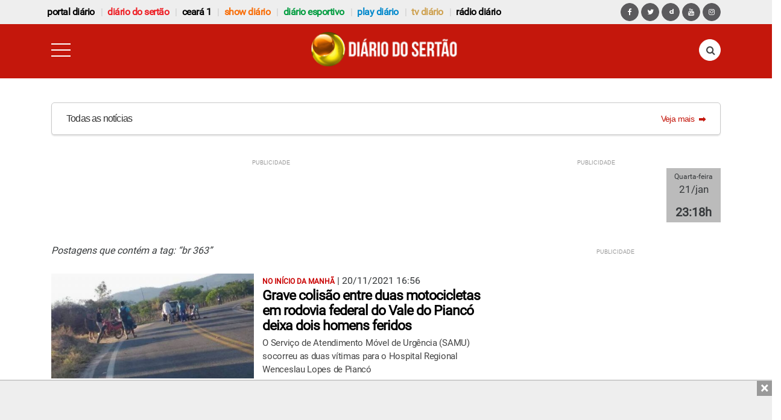

--- FILE ---
content_type: text/html; charset=utf-8
request_url: https://www.google.com/recaptcha/api2/aframe
body_size: 267
content:
<!DOCTYPE HTML><html><head><meta http-equiv="content-type" content="text/html; charset=UTF-8"></head><body><script nonce="sUZRqNueav7mwP62gV4uKg">/** Anti-fraud and anti-abuse applications only. See google.com/recaptcha */ try{var clients={'sodar':'https://pagead2.googlesyndication.com/pagead/sodar?'};window.addEventListener("message",function(a){try{if(a.source===window.parent){var b=JSON.parse(a.data);var c=clients[b['id']];if(c){var d=document.createElement('img');d.src=c+b['params']+'&rc='+(localStorage.getItem("rc::a")?sessionStorage.getItem("rc::b"):"");window.document.body.appendChild(d);sessionStorage.setItem("rc::e",parseInt(sessionStorage.getItem("rc::e")||0)+1);localStorage.setItem("rc::h",'1769037489025');}}}catch(b){}});window.parent.postMessage("_grecaptcha_ready", "*");}catch(b){}</script></body></html>

--- FILE ---
content_type: application/javascript; charset=utf-8
request_url: https://cdnjs.cloudflare.com/ajax/libs/moment.js/2.19.4/moment.min.js
body_size: 14746
content:
!function(e,t){"object"==typeof exports&&"undefined"!=typeof module?module.exports=t():"function"==typeof define&&define.amd?define(t):e.moment=t()}(this,function(){"use strict";function e(){return Qe.apply(null,arguments)}function t(e){return e instanceof Array||"[object Array]"===Object.prototype.toString.call(e)}function n(e){return null!=e&&"[object Object]"===Object.prototype.toString.call(e)}function s(e){return void 0===e}function i(e){return"number"==typeof e||"[object Number]"===Object.prototype.toString.call(e)}function r(e){return e instanceof Date||"[object Date]"===Object.prototype.toString.call(e)}function a(e,t){var n,s=[];for(n=0;n<e.length;++n)s.push(t(e[n],n));return s}function o(e,t){return Object.prototype.hasOwnProperty.call(e,t)}function u(e,t){for(var n in t)o(t,n)&&(e[n]=t[n]);return o(t,"toString")&&(e.toString=t.toString),o(t,"valueOf")&&(e.valueOf=t.valueOf),e}function l(e,t,n,s){return ge(e,t,n,s,!0).utc()}function d(e){return null==e._pf&&(e._pf={empty:!1,unusedTokens:[],unusedInput:[],overflow:-2,charsLeftOver:0,nullInput:!1,invalidMonth:null,invalidFormat:!1,userInvalidated:!1,iso:!1,parsedDateParts:[],meridiem:null,rfc2822:!1,weekdayMismatch:!1}),e._pf}function h(e){if(null==e._isValid){var t=d(e),n=Xe.call(t.parsedDateParts,function(e){return null!=e}),s=!isNaN(e._d.getTime())&&t.overflow<0&&!t.empty&&!t.invalidMonth&&!t.invalidWeekday&&!t.weekdayMismatch&&!t.nullInput&&!t.invalidFormat&&!t.userInvalidated&&(!t.meridiem||t.meridiem&&n);if(e._strict&&(s=s&&0===t.charsLeftOver&&0===t.unusedTokens.length&&void 0===t.bigHour),null!=Object.isFrozen&&Object.isFrozen(e))return s;e._isValid=s}return e._isValid}function c(e){var t=l(NaN);return null!=e?u(d(t),e):d(t).userInvalidated=!0,t}function f(e,t){var n,i,r;if(s(t._isAMomentObject)||(e._isAMomentObject=t._isAMomentObject),s(t._i)||(e._i=t._i),s(t._f)||(e._f=t._f),s(t._l)||(e._l=t._l),s(t._strict)||(e._strict=t._strict),s(t._tzm)||(e._tzm=t._tzm),s(t._isUTC)||(e._isUTC=t._isUTC),s(t._offset)||(e._offset=t._offset),s(t._pf)||(e._pf=d(t)),s(t._locale)||(e._locale=t._locale),Ke.length>0)for(n=0;n<Ke.length;n++)s(r=t[i=Ke[n]])||(e[i]=r);return e}function m(t){f(this,t),this._d=new Date(null!=t._d?t._d.getTime():NaN),this.isValid()||(this._d=new Date(NaN)),!1===et&&(et=!0,e.updateOffset(this),et=!1)}function _(e){return e instanceof m||null!=e&&null!=e._isAMomentObject}function y(e){return e<0?Math.ceil(e)||0:Math.floor(e)}function g(e){var t=+e,n=0;return 0!==t&&isFinite(t)&&(n=y(t)),n}function p(e,t,n){var s,i=Math.min(e.length,t.length),r=Math.abs(e.length-t.length),a=0;for(s=0;s<i;s++)(n&&e[s]!==t[s]||!n&&g(e[s])!==g(t[s]))&&a++;return a+r}function w(t){!1===e.suppressDeprecationWarnings&&"undefined"!=typeof console&&console.warn&&console.warn("Deprecation warning: "+t)}function v(t,n){var s=!0;return u(function(){if(null!=e.deprecationHandler&&e.deprecationHandler(null,t),s){for(var i,r=[],a=0;a<arguments.length;a++){if(i="","object"==typeof arguments[a]){i+="\n["+a+"] ";for(var o in arguments[0])i+=o+": "+arguments[0][o]+", ";i=i.slice(0,-2)}else i=arguments[a];r.push(i)}w(t+"\nArguments: "+Array.prototype.slice.call(r).join("")+"\n"+(new Error).stack),s=!1}return n.apply(this,arguments)},n)}function M(t,n){null!=e.deprecationHandler&&e.deprecationHandler(t,n),tt[t]||(w(n),tt[t]=!0)}function k(e){return e instanceof Function||"[object Function]"===Object.prototype.toString.call(e)}function S(e,t){var s,i=u({},e);for(s in t)o(t,s)&&(n(e[s])&&n(t[s])?(i[s]={},u(i[s],e[s]),u(i[s],t[s])):null!=t[s]?i[s]=t[s]:delete i[s]);for(s in e)o(e,s)&&!o(t,s)&&n(e[s])&&(i[s]=u({},i[s]));return i}function D(e){null!=e&&this.set(e)}function Y(e,t){var n=e.toLowerCase();st[n]=st[n+"s"]=st[t]=e}function O(e){return"string"==typeof e?st[e]||st[e.toLowerCase()]:void 0}function x(e){var t,n,s={};for(n in e)o(e,n)&&(t=O(n))&&(s[t]=e[n]);return s}function T(e,t){it[e]=t}function b(e,t,n){var s=""+Math.abs(e),i=t-s.length;return(e>=0?n?"+":"":"-")+Math.pow(10,Math.max(0,i)).toString().substr(1)+s}function P(e,t,n,s){var i=s;"string"==typeof s&&(i=function(){return this[s]()}),e&&(ut[e]=i),t&&(ut[t[0]]=function(){return b(i.apply(this,arguments),t[1],t[2])}),n&&(ut[n]=function(){return this.localeData().ordinal(i.apply(this,arguments),e)})}function W(e){return e.match(/\[[\s\S]/)?e.replace(/^\[|\]$/g,""):e.replace(/\\/g,"")}function R(e,t){return e.isValid()?(t=C(t,e.localeData()),ot[t]=ot[t]||function(e){var t,n,s=e.match(rt);for(t=0,n=s.length;t<n;t++)ut[s[t]]?s[t]=ut[s[t]]:s[t]=W(s[t]);return function(t){var i,r="";for(i=0;i<n;i++)r+=k(s[i])?s[i].call(t,e):s[i];return r}}(t),ot[t](e)):e.localeData().invalidDate()}function C(e,t){function n(e){return t.longDateFormat(e)||e}var s=5;for(at.lastIndex=0;s>=0&&at.test(e);)e=e.replace(at,n),at.lastIndex=0,s-=1;return e}function F(e,t,n){Yt[e]=k(t)?t:function(e,s){return e&&n?n:t}}function U(e,t){return o(Yt,e)?Yt[e](t._strict,t._locale):new RegExp(function(e){return N(e.replace("\\","").replace(/\\(\[)|\\(\])|\[([^\]\[]*)\]|\\(.)/g,function(e,t,n,s,i){return t||n||s||i}))}(e))}function N(e){return e.replace(/[-\/\\^$*+?.()|[\]{}]/g,"\\$&")}function H(e,t){var n,s=t;for("string"==typeof e&&(e=[e]),i(t)&&(s=function(e,n){n[t]=g(e)}),n=0;n<e.length;n++)Ot[e[n]]=s}function L(e,t){H(e,function(e,n,s,i){s._w=s._w||{},t(e,s._w,s,i)})}function G(e,t,n){null!=t&&o(Ot,e)&&Ot[e](t,n._a,n,e)}function V(e){return j(e)?366:365}function j(e){return e%4==0&&e%100!=0||e%400==0}function I(t,n){return function(s){return null!=s?(A(this,t,s),e.updateOffset(this,n),this):E(this,t)}}function E(e,t){return e.isValid()?e._d["get"+(e._isUTC?"UTC":"")+t]():NaN}function A(e,t,n){e.isValid()&&!isNaN(n)&&("FullYear"===t&&j(e.year())&&1===e.month()&&29===e.date()?e._d["set"+(e._isUTC?"UTC":"")+t](n,e.month(),z(n,e.month())):e._d["set"+(e._isUTC?"UTC":"")+t](n))}function z(e,t){if(isNaN(e)||isNaN(t))return NaN;var n=function(e,t){return(e%t+t)%t}(t,12);return e+=(t-n)/12,1===n?j(e)?29:28:31-n%7%2}function Z(e,t){var n;if(!e.isValid())return e;if("string"==typeof t)if(/^\d+$/.test(t))t=g(t);else if(t=e.localeData().monthsParse(t),!i(t))return e;return n=Math.min(e.date(),z(e.year(),t)),e._d["set"+(e._isUTC?"UTC":"")+"Month"](t,n),e}function $(t){return null!=t?(Z(this,t),e.updateOffset(this,!0),this):E(this,"Month")}function q(){function e(e,t){return t.length-e.length}var t,n,s=[],i=[],r=[];for(t=0;t<12;t++)n=l([2e3,t]),s.push(this.monthsShort(n,"")),i.push(this.months(n,"")),r.push(this.months(n,"")),r.push(this.monthsShort(n,""));for(s.sort(e),i.sort(e),r.sort(e),t=0;t<12;t++)s[t]=N(s[t]),i[t]=N(i[t]);for(t=0;t<24;t++)r[t]=N(r[t]);this._monthsRegex=new RegExp("^("+r.join("|")+")","i"),this._monthsShortRegex=this._monthsRegex,this._monthsStrictRegex=new RegExp("^("+i.join("|")+")","i"),this._monthsShortStrictRegex=new RegExp("^("+s.join("|")+")","i")}function J(e){var t=new Date(Date.UTC.apply(null,arguments));return e<100&&e>=0&&isFinite(t.getUTCFullYear())&&t.setUTCFullYear(e),t}function B(e,t,n){var s=7+t-n;return-((7+J(e,0,s).getUTCDay()-t)%7)+s-1}function Q(e,t,n,s,i){var r,a,o=1+7*(t-1)+(7+n-s)%7+B(e,s,i);return o<=0?a=V(r=e-1)+o:o>V(e)?(r=e+1,a=o-V(e)):(r=e,a=o),{year:r,dayOfYear:a}}function X(e,t,n){var s,i,r=B(e.year(),t,n),a=Math.floor((e.dayOfYear()-r-1)/7)+1;return a<1?s=a+K(i=e.year()-1,t,n):a>K(e.year(),t,n)?(s=a-K(e.year(),t,n),i=e.year()+1):(i=e.year(),s=a),{week:s,year:i}}function K(e,t,n){var s=B(e,t,n),i=B(e+1,t,n);return(V(e)-s+i)/7}function ee(){function e(e,t){return t.length-e.length}var t,n,s,i,r,a=[],o=[],u=[],d=[];for(t=0;t<7;t++)n=l([2e3,1]).day(t),s=this.weekdaysMin(n,""),i=this.weekdaysShort(n,""),r=this.weekdays(n,""),a.push(s),o.push(i),u.push(r),d.push(s),d.push(i),d.push(r);for(a.sort(e),o.sort(e),u.sort(e),d.sort(e),t=0;t<7;t++)o[t]=N(o[t]),u[t]=N(u[t]),d[t]=N(d[t]);this._weekdaysRegex=new RegExp("^("+d.join("|")+")","i"),this._weekdaysShortRegex=this._weekdaysRegex,this._weekdaysMinRegex=this._weekdaysRegex,this._weekdaysStrictRegex=new RegExp("^("+u.join("|")+")","i"),this._weekdaysShortStrictRegex=new RegExp("^("+o.join("|")+")","i"),this._weekdaysMinStrictRegex=new RegExp("^("+a.join("|")+")","i")}function te(){return this.hours()%12||12}function ne(e,t){P(e,0,0,function(){return this.localeData().meridiem(this.hours(),this.minutes(),t)})}function se(e,t){return t._meridiemParse}function ie(e){return e?e.toLowerCase().replace("_","-"):e}function re(e){var t=null;if(!Xt[e]&&"undefined"!=typeof module&&module&&module.exports)try{t=Jt._abbr;require("./locale/"+e),ae(t)}catch(e){}return Xt[e]}function ae(e,t){var n;return e&&(n=s(t)?ue(e):oe(e,t))&&(Jt=n),Jt._abbr}function oe(e,t){if(null!==t){var n=Qt;if(t.abbr=e,null!=Xt[e])M("defineLocaleOverride","use moment.updateLocale(localeName, config) to change an existing locale. moment.defineLocale(localeName, config) should only be used for creating a new locale See http://momentjs.com/guides/#/warnings/define-locale/ for more info."),n=Xt[e]._config;else if(null!=t.parentLocale){if(null==Xt[t.parentLocale])return Kt[t.parentLocale]||(Kt[t.parentLocale]=[]),Kt[t.parentLocale].push({name:e,config:t}),null;n=Xt[t.parentLocale]._config}return Xt[e]=new D(S(n,t)),Kt[e]&&Kt[e].forEach(function(e){oe(e.name,e.config)}),ae(e),Xt[e]}return delete Xt[e],null}function ue(e){var n;if(e&&e._locale&&e._locale._abbr&&(e=e._locale._abbr),!e)return Jt;if(!t(e)){if(n=re(e))return n;e=[e]}return function(e){for(var t,n,s,i,r=0;r<e.length;){for(t=(i=ie(e[r]).split("-")).length,n=(n=ie(e[r+1]))?n.split("-"):null;t>0;){if(s=re(i.slice(0,t).join("-")))return s;if(n&&n.length>=t&&p(i,n,!0)>=t-1)break;t--}r++}return null}(e)}function le(e){var t,n=e._a;return n&&-2===d(e).overflow&&(t=n[Tt]<0||n[Tt]>11?Tt:n[bt]<1||n[bt]>z(n[xt],n[Tt])?bt:n[Pt]<0||n[Pt]>24||24===n[Pt]&&(0!==n[Wt]||0!==n[Rt]||0!==n[Ct])?Pt:n[Wt]<0||n[Wt]>59?Wt:n[Rt]<0||n[Rt]>59?Rt:n[Ct]<0||n[Ct]>999?Ct:-1,d(e)._overflowDayOfYear&&(t<xt||t>bt)&&(t=bt),d(e)._overflowWeeks&&-1===t&&(t=Ft),d(e)._overflowWeekday&&-1===t&&(t=Ut),d(e).overflow=t),e}function de(e,t,n){return null!=e?e:null!=t?t:n}function he(t){var n,s,i,r,a,o=[];if(!t._d){for(i=function(t){var n=new Date(e.now());return t._useUTC?[n.getUTCFullYear(),n.getUTCMonth(),n.getUTCDate()]:[n.getFullYear(),n.getMonth(),n.getDate()]}(t),t._w&&null==t._a[bt]&&null==t._a[Tt]&&function(e){var t,n,s,i,r,a,o,u;if(null!=(t=e._w).GG||null!=t.W||null!=t.E)r=1,a=4,n=de(t.GG,e._a[xt],X(pe(),1,4).year),s=de(t.W,1),((i=de(t.E,1))<1||i>7)&&(u=!0);else{r=e._locale._week.dow,a=e._locale._week.doy;var l=X(pe(),r,a);n=de(t.gg,e._a[xt],l.year),s=de(t.w,l.week),null!=t.d?((i=t.d)<0||i>6)&&(u=!0):null!=t.e?(i=t.e+r,(t.e<0||t.e>6)&&(u=!0)):i=r}s<1||s>K(n,r,a)?d(e)._overflowWeeks=!0:null!=u?d(e)._overflowWeekday=!0:(o=Q(n,s,i,r,a),e._a[xt]=o.year,e._dayOfYear=o.dayOfYear)}(t),null!=t._dayOfYear&&(a=de(t._a[xt],i[xt]),(t._dayOfYear>V(a)||0===t._dayOfYear)&&(d(t)._overflowDayOfYear=!0),s=J(a,0,t._dayOfYear),t._a[Tt]=s.getUTCMonth(),t._a[bt]=s.getUTCDate()),n=0;n<3&&null==t._a[n];++n)t._a[n]=o[n]=i[n];for(;n<7;n++)t._a[n]=o[n]=null==t._a[n]?2===n?1:0:t._a[n];24===t._a[Pt]&&0===t._a[Wt]&&0===t._a[Rt]&&0===t._a[Ct]&&(t._nextDay=!0,t._a[Pt]=0),t._d=(t._useUTC?J:function(e,t,n,s,i,r,a){var o=new Date(e,t,n,s,i,r,a);return e<100&&e>=0&&isFinite(o.getFullYear())&&o.setFullYear(e),o}).apply(null,o),r=t._useUTC?t._d.getUTCDay():t._d.getDay(),null!=t._tzm&&t._d.setUTCMinutes(t._d.getUTCMinutes()-t._tzm),t._nextDay&&(t._a[Pt]=24),t._w&&void 0!==t._w.d&&t._w.d!==r&&(d(t).weekdayMismatch=!0)}}function ce(e){var t,n,s,i,r,a,o=e._i,u=en.exec(o)||tn.exec(o);if(u){for(d(e).iso=!0,t=0,n=sn.length;t<n;t++)if(sn[t][1].exec(u[1])){i=sn[t][0],s=!1!==sn[t][2];break}if(null==i)return void(e._isValid=!1);if(u[3]){for(t=0,n=rn.length;t<n;t++)if(rn[t][1].exec(u[3])){r=(u[2]||" ")+rn[t][0];break}if(null==r)return void(e._isValid=!1)}if(!s&&null!=r)return void(e._isValid=!1);if(u[4]){if(!nn.exec(u[4]))return void(e._isValid=!1);a="Z"}e._f=i+(r||"")+(a||""),_e(e)}else e._isValid=!1}function fe(e,t,n,s,i,r){var a=[function(e){var t=parseInt(e,10);{if(t<=49)return 2e3+t;if(t<=999)return 1900+t}return t}(e),Vt.indexOf(t),parseInt(n,10),parseInt(s,10),parseInt(i,10)];return r&&a.push(parseInt(r,10)),a}function me(e){var t=on.exec(function(e){return e.replace(/\([^)]*\)|[\n\t]/g," ").replace(/(\s\s+)/g," ").trim()}(e._i));if(t){var n=fe(t[4],t[3],t[2],t[5],t[6],t[7]);if(!function(e,t,n){if(e&&At.indexOf(e)!==new Date(t[0],t[1],t[2]).getDay())return d(n).weekdayMismatch=!0,n._isValid=!1,!1;return!0}(t[1],n,e))return;e._a=n,e._tzm=function(e,t,n){if(e)return un[e];if(t)return 0;var s=parseInt(n,10),i=s%100;return(s-i)/100*60+i}(t[8],t[9],t[10]),e._d=J.apply(null,e._a),e._d.setUTCMinutes(e._d.getUTCMinutes()-e._tzm),d(e).rfc2822=!0}else e._isValid=!1}function _e(t){if(t._f!==e.ISO_8601)if(t._f!==e.RFC_2822){t._a=[],d(t).empty=!0;var n,s,i,r,a,o=""+t._i,u=o.length,l=0;for(i=C(t._f,t._locale).match(rt)||[],n=0;n<i.length;n++)r=i[n],(s=(o.match(U(r,t))||[])[0])&&((a=o.substr(0,o.indexOf(s))).length>0&&d(t).unusedInput.push(a),o=o.slice(o.indexOf(s)+s.length),l+=s.length),ut[r]?(s?d(t).empty=!1:d(t).unusedTokens.push(r),G(r,s,t)):t._strict&&!s&&d(t).unusedTokens.push(r);d(t).charsLeftOver=u-l,o.length>0&&d(t).unusedInput.push(o),t._a[Pt]<=12&&!0===d(t).bigHour&&t._a[Pt]>0&&(d(t).bigHour=void 0),d(t).parsedDateParts=t._a.slice(0),d(t).meridiem=t._meridiem,t._a[Pt]=function(e,t,n){var s;if(null==n)return t;return null!=e.meridiemHour?e.meridiemHour(t,n):null!=e.isPM?((s=e.isPM(n))&&t<12&&(t+=12),s||12!==t||(t=0),t):t}(t._locale,t._a[Pt],t._meridiem),he(t),le(t)}else me(t);else ce(t)}function ye(o){var l=o._i,y=o._f;return o._locale=o._locale||ue(o._l),null===l||void 0===y&&""===l?c({nullInput:!0}):("string"==typeof l&&(o._i=l=o._locale.preparse(l)),_(l)?new m(le(l)):(r(l)?o._d=l:t(y)?function(e){var t,n,s,i,r;if(0===e._f.length)return d(e).invalidFormat=!0,void(e._d=new Date(NaN));for(i=0;i<e._f.length;i++)r=0,t=f({},e),null!=e._useUTC&&(t._useUTC=e._useUTC),t._f=e._f[i],_e(t),h(t)&&(r+=d(t).charsLeftOver,r+=10*d(t).unusedTokens.length,d(t).score=r,(null==s||r<s)&&(s=r,n=t));u(e,n||t)}(o):y?_e(o):function(o){var u=o._i;s(u)?o._d=new Date(e.now()):r(u)?o._d=new Date(u.valueOf()):"string"==typeof u?function(t){var n=an.exec(t._i);null===n?(ce(t),!1===t._isValid&&(delete t._isValid,me(t),!1===t._isValid&&(delete t._isValid,e.createFromInputFallback(t)))):t._d=new Date(+n[1])}(o):t(u)?(o._a=a(u.slice(0),function(e){return parseInt(e,10)}),he(o)):n(u)?function(e){if(!e._d){var t=x(e._i);e._a=a([t.year,t.month,t.day||t.date,t.hour,t.minute,t.second,t.millisecond],function(e){return e&&parseInt(e,10)}),he(e)}}(o):i(u)?o._d=new Date(u):e.createFromInputFallback(o)}(o),h(o)||(o._d=null),o))}function ge(e,s,i,r,a){var o={};return!0!==i&&!1!==i||(r=i,i=void 0),(n(e)&&function(e){if(Object.getOwnPropertyNames)return 0===Object.getOwnPropertyNames(e).length;var t;for(t in e)if(e.hasOwnProperty(t))return!1;return!0}(e)||t(e)&&0===e.length)&&(e=void 0),o._isAMomentObject=!0,o._useUTC=o._isUTC=a,o._l=i,o._i=e,o._f=s,o._strict=r,function(e){var t=new m(le(ye(e)));return t._nextDay&&(t.add(1,"d"),t._nextDay=void 0),t}(o)}function pe(e,t,n,s){return ge(e,t,n,s,!1)}function we(e,n){var s,i;if(1===n.length&&t(n[0])&&(n=n[0]),!n.length)return pe();for(s=n[0],i=1;i<n.length;++i)n[i].isValid()&&!n[i][e](s)||(s=n[i]);return s}function ve(e){var t=x(e),n=t.year||0,s=t.quarter||0,i=t.month||0,r=t.week||0,a=t.day||0,o=t.hour||0,u=t.minute||0,l=t.second||0,d=t.millisecond||0;this._isValid=function(e){for(var t in e)if(-1===Nt.call(hn,t)||null!=e[t]&&isNaN(e[t]))return!1;for(var n=!1,s=0;s<hn.length;++s)if(e[hn[s]]){if(n)return!1;parseFloat(e[hn[s]])!==g(e[hn[s]])&&(n=!0)}return!0}(t),this._milliseconds=+d+1e3*l+6e4*u+1e3*o*60*60,this._days=+a+7*r,this._months=+i+3*s+12*n,this._data={},this._locale=ue(),this._bubble()}function Me(e){return e instanceof ve}function ke(e){return e<0?-1*Math.round(-1*e):Math.round(e)}function Se(e,t){P(e,0,0,function(){var e=this.utcOffset(),n="+";return e<0&&(e=-e,n="-"),n+b(~~(e/60),2)+t+b(~~e%60,2)})}function De(e,t){var n=(t||"").match(e);if(null===n)return null;var s=((n[n.length-1]||[])+"").match(cn)||["-",0,0],i=60*s[1]+g(s[2]);return 0===i?0:"+"===s[0]?i:-i}function Ye(t,n){var s,i;return n._isUTC?(s=n.clone(),i=(_(t)||r(t)?t.valueOf():pe(t).valueOf())-s.valueOf(),s._d.setTime(s._d.valueOf()+i),e.updateOffset(s,!1),s):pe(t).local()}function Oe(e){return 15*-Math.round(e._d.getTimezoneOffset()/15)}function xe(){return!!this.isValid()&&(this._isUTC&&0===this._offset)}function Te(e,t){var n,s,r,a=e,u=null;return Me(e)?a={ms:e._milliseconds,d:e._days,M:e._months}:i(e)?(a={},t?a[t]=e:a.milliseconds=e):(u=fn.exec(e))?(n="-"===u[1]?-1:1,a={y:0,d:g(u[bt])*n,h:g(u[Pt])*n,m:g(u[Wt])*n,s:g(u[Rt])*n,ms:g(ke(1e3*u[Ct]))*n}):(u=mn.exec(e))?(n="-"===u[1]?-1:(u[1],1),a={y:be(u[2],n),M:be(u[3],n),w:be(u[4],n),d:be(u[5],n),h:be(u[6],n),m:be(u[7],n),s:be(u[8],n)}):null==a?a={}:"object"==typeof a&&("from"in a||"to"in a)&&(r=function(e,t){var n;if(!e.isValid()||!t.isValid())return{milliseconds:0,months:0};t=Ye(t,e),e.isBefore(t)?n=Pe(e,t):((n=Pe(t,e)).milliseconds=-n.milliseconds,n.months=-n.months);return n}(pe(a.from),pe(a.to)),(a={}).ms=r.milliseconds,a.M=r.months),s=new ve(a),Me(e)&&o(e,"_locale")&&(s._locale=e._locale),s}function be(e,t){var n=e&&parseFloat(e.replace(",","."));return(isNaN(n)?0:n)*t}function Pe(e,t){var n={milliseconds:0,months:0};return n.months=t.month()-e.month()+12*(t.year()-e.year()),e.clone().add(n.months,"M").isAfter(t)&&--n.months,n.milliseconds=+t-+e.clone().add(n.months,"M"),n}function We(e,t){return function(n,s){var i,r;return null===s||isNaN(+s)||(M(t,"moment()."+t+"(period, number) is deprecated. Please use moment()."+t+"(number, period). See http://momentjs.com/guides/#/warnings/add-inverted-param/ for more info."),r=n,n=s,s=r),n="string"==typeof n?+n:n,i=Te(n,s),Re(this,i,e),this}}function Re(t,n,s,i){var r=n._milliseconds,a=ke(n._days),o=ke(n._months);t.isValid()&&(i=null==i||i,o&&Z(t,E(t,"Month")+o*s),a&&A(t,"Date",E(t,"Date")+a*s),r&&t._d.setTime(t._d.valueOf()+r*s),i&&e.updateOffset(t,a||o))}function Ce(e,t){var n,s=12*(t.year()-e.year())+(t.month()-e.month()),i=e.clone().add(s,"months");return n=t-i<0?(t-i)/(i-e.clone().add(s-1,"months")):(t-i)/(e.clone().add(s+1,"months")-i),-(s+n)||0}function Fe(e){var t;return void 0===e?this._locale._abbr:(null!=(t=ue(e))&&(this._locale=t),this)}function Ue(){return this._locale}function Ne(e,t){P(0,[e,e.length],0,t)}function He(e,t,n,s,i){var r;return null==e?X(this,s,i).year:(r=K(e,s,i),t>r&&(t=r),function(e,t,n,s,i){var r=Q(e,t,n,s,i),a=J(r.year,0,r.dayOfYear);return this.year(a.getUTCFullYear()),this.month(a.getUTCMonth()),this.date(a.getUTCDate()),this}.call(this,e,t,n,s,i))}function Le(e,t){t[Ct]=g(1e3*("0."+e))}function Ge(e){return e}function Ve(e,t,n,s){var i=ue(),r=l().set(s,t);return i[n](r,e)}function je(e,t,n){if(i(e)&&(t=e,e=void 0),e=e||"",null!=t)return Ve(e,t,n,"month");var s,r=[];for(s=0;s<12;s++)r[s]=Ve(e,s,n,"month");return r}function Ie(e,t,n,s){"boolean"==typeof e?(i(t)&&(n=t,t=void 0),t=t||""):(n=t=e,e=!1,i(t)&&(n=t,t=void 0),t=t||"");var r=ue(),a=e?r._week.dow:0;if(null!=n)return Ve(t,(n+a)%7,s,"day");var o,u=[];for(o=0;o<7;o++)u[o]=Ve(t,(o+a)%7,s,"day");return u}function Ee(e,t,n,s){var i=Te(t,n);return e._milliseconds+=s*i._milliseconds,e._days+=s*i._days,e._months+=s*i._months,e._bubble()}function Ae(e){return e<0?Math.floor(e):Math.ceil(e)}function ze(e){return 4800*e/146097}function Ze(e){return 146097*e/4800}function $e(e){return function(){return this.as(e)}}function qe(e){return function(){return this.isValid()?this._data[e]:NaN}}function Je(e){return(e>0)-(e<0)||+e}function Be(){if(!this.isValid())return this.localeData().invalidDate();var e,t,n=En(this._milliseconds)/1e3,s=En(this._days),i=En(this._months);t=y((e=y(n/60))/60),n%=60,e%=60;var r=y(i/12),a=i%=12,o=s,u=t,l=e,d=n?n.toFixed(3).replace(/\.?0+$/,""):"",h=this.asSeconds();if(!h)return"P0D";var c=h<0?"-":"",f=Je(this._months)!==Je(h)?"-":"",m=Je(this._days)!==Je(h)?"-":"",_=Je(this._milliseconds)!==Je(h)?"-":"";return c+"P"+(r?f+r+"Y":"")+(a?f+a+"M":"")+(o?m+o+"D":"")+(u||l||d?"T":"")+(u?_+u+"H":"")+(l?_+l+"M":"")+(d?_+d+"S":"")}var Qe,Xe;Xe=Array.prototype.some?Array.prototype.some:function(e){for(var t=Object(this),n=t.length>>>0,s=0;s<n;s++)if(s in t&&e.call(this,t[s],s,t))return!0;return!1};var Ke=e.momentProperties=[],et=!1,tt={};e.suppressDeprecationWarnings=!1,e.deprecationHandler=null;var nt;nt=Object.keys?Object.keys:function(e){var t,n=[];for(t in e)o(e,t)&&n.push(t);return n};var st={},it={},rt=/(\[[^\[]*\])|(\\)?([Hh]mm(ss)?|Mo|MM?M?M?|Do|DDDo|DD?D?D?|ddd?d?|do?|w[o|w]?|W[o|W]?|Qo?|YYYYYY|YYYYY|YYYY|YY|gg(ggg?)?|GG(GGG?)?|e|E|a|A|hh?|HH?|kk?|mm?|ss?|S{1,9}|x|X|zz?|ZZ?|.)/g,at=/(\[[^\[]*\])|(\\)?(LTS|LT|LL?L?L?|l{1,4})/g,ot={},ut={},lt=/\d/,dt=/\d\d/,ht=/\d{3}/,ct=/\d{4}/,ft=/[+-]?\d{6}/,mt=/\d\d?/,_t=/\d\d\d\d?/,yt=/\d\d\d\d\d\d?/,gt=/\d{1,3}/,pt=/\d{1,4}/,wt=/[+-]?\d{1,6}/,vt=/\d+/,Mt=/[+-]?\d+/,kt=/Z|[+-]\d\d:?\d\d/gi,St=/Z|[+-]\d\d(?::?\d\d)?/gi,Dt=/[0-9]{0,256}['a-z\u00A0-\u05FF\u0700-\uD7FF\uF900-\uFDCF\uFDF0-\uFFEF]{1,256}|[\u0600-\u06FF\/]{1,256}(\s*?[\u0600-\u06FF]{1,256}){1,2}/i,Yt={},Ot={},xt=0,Tt=1,bt=2,Pt=3,Wt=4,Rt=5,Ct=6,Ft=7,Ut=8;P("Y",0,0,function(){var e=this.year();return e<=9999?""+e:"+"+e}),P(0,["YY",2],0,function(){return this.year()%100}),P(0,["YYYY",4],0,"year"),P(0,["YYYYY",5],0,"year"),P(0,["YYYYYY",6,!0],0,"year"),Y("year","y"),T("year",1),F("Y",Mt),F("YY",mt,dt),F("YYYY",pt,ct),F("YYYYY",wt,ft),F("YYYYYY",wt,ft),H(["YYYYY","YYYYYY"],xt),H("YYYY",function(t,n){n[xt]=2===t.length?e.parseTwoDigitYear(t):g(t)}),H("YY",function(t,n){n[xt]=e.parseTwoDigitYear(t)}),H("Y",function(e,t){t[xt]=parseInt(e,10)}),e.parseTwoDigitYear=function(e){return g(e)+(g(e)>68?1900:2e3)};var Nt,Ht=I("FullYear",!0);Nt=Array.prototype.indexOf?Array.prototype.indexOf:function(e){var t;for(t=0;t<this.length;++t)if(this[t]===e)return t;return-1},P("M",["MM",2],"Mo",function(){return this.month()+1}),P("MMM",0,0,function(e){return this.localeData().monthsShort(this,e)}),P("MMMM",0,0,function(e){return this.localeData().months(this,e)}),Y("month","M"),T("month",8),F("M",mt),F("MM",mt,dt),F("MMM",function(e,t){return t.monthsShortRegex(e)}),F("MMMM",function(e,t){return t.monthsRegex(e)}),H(["M","MM"],function(e,t){t[Tt]=g(e)-1}),H(["MMM","MMMM"],function(e,t,n,s){var i=n._locale.monthsParse(e,s,n._strict);null!=i?t[Tt]=i:d(n).invalidMonth=e});var Lt=/D[oD]?(\[[^\[\]]*\]|\s)+MMMM?/,Gt="January_February_March_April_May_June_July_August_September_October_November_December".split("_"),Vt="Jan_Feb_Mar_Apr_May_Jun_Jul_Aug_Sep_Oct_Nov_Dec".split("_"),jt=Dt,It=Dt;P("w",["ww",2],"wo","week"),P("W",["WW",2],"Wo","isoWeek"),Y("week","w"),Y("isoWeek","W"),T("week",5),T("isoWeek",5),F("w",mt),F("ww",mt,dt),F("W",mt),F("WW",mt,dt),L(["w","ww","W","WW"],function(e,t,n,s){t[s.substr(0,1)]=g(e)});P("d",0,"do","day"),P("dd",0,0,function(e){return this.localeData().weekdaysMin(this,e)}),P("ddd",0,0,function(e){return this.localeData().weekdaysShort(this,e)}),P("dddd",0,0,function(e){return this.localeData().weekdays(this,e)}),P("e",0,0,"weekday"),P("E",0,0,"isoWeekday"),Y("day","d"),Y("weekday","e"),Y("isoWeekday","E"),T("day",11),T("weekday",11),T("isoWeekday",11),F("d",mt),F("e",mt),F("E",mt),F("dd",function(e,t){return t.weekdaysMinRegex(e)}),F("ddd",function(e,t){return t.weekdaysShortRegex(e)}),F("dddd",function(e,t){return t.weekdaysRegex(e)}),L(["dd","ddd","dddd"],function(e,t,n,s){var i=n._locale.weekdaysParse(e,s,n._strict);null!=i?t.d=i:d(n).invalidWeekday=e}),L(["d","e","E"],function(e,t,n,s){t[s]=g(e)});var Et="Sunday_Monday_Tuesday_Wednesday_Thursday_Friday_Saturday".split("_"),At="Sun_Mon_Tue_Wed_Thu_Fri_Sat".split("_"),zt="Su_Mo_Tu_We_Th_Fr_Sa".split("_"),Zt=Dt,$t=Dt,qt=Dt;P("H",["HH",2],0,"hour"),P("h",["hh",2],0,te),P("k",["kk",2],0,function(){return this.hours()||24}),P("hmm",0,0,function(){return""+te.apply(this)+b(this.minutes(),2)}),P("hmmss",0,0,function(){return""+te.apply(this)+b(this.minutes(),2)+b(this.seconds(),2)}),P("Hmm",0,0,function(){return""+this.hours()+b(this.minutes(),2)}),P("Hmmss",0,0,function(){return""+this.hours()+b(this.minutes(),2)+b(this.seconds(),2)}),ne("a",!0),ne("A",!1),Y("hour","h"),T("hour",13),F("a",se),F("A",se),F("H",mt),F("h",mt),F("k",mt),F("HH",mt,dt),F("hh",mt,dt),F("kk",mt,dt),F("hmm",_t),F("hmmss",yt),F("Hmm",_t),F("Hmmss",yt),H(["H","HH"],Pt),H(["k","kk"],function(e,t,n){var s=g(e);t[Pt]=24===s?0:s}),H(["a","A"],function(e,t,n){n._isPm=n._locale.isPM(e),n._meridiem=e}),H(["h","hh"],function(e,t,n){t[Pt]=g(e),d(n).bigHour=!0}),H("hmm",function(e,t,n){var s=e.length-2;t[Pt]=g(e.substr(0,s)),t[Wt]=g(e.substr(s)),d(n).bigHour=!0}),H("hmmss",function(e,t,n){var s=e.length-4,i=e.length-2;t[Pt]=g(e.substr(0,s)),t[Wt]=g(e.substr(s,2)),t[Rt]=g(e.substr(i)),d(n).bigHour=!0}),H("Hmm",function(e,t,n){var s=e.length-2;t[Pt]=g(e.substr(0,s)),t[Wt]=g(e.substr(s))}),H("Hmmss",function(e,t,n){var s=e.length-4,i=e.length-2;t[Pt]=g(e.substr(0,s)),t[Wt]=g(e.substr(s,2)),t[Rt]=g(e.substr(i))});var Jt,Bt=I("Hours",!0),Qt={calendar:{sameDay:"[Today at] LT",nextDay:"[Tomorrow at] LT",nextWeek:"dddd [at] LT",lastDay:"[Yesterday at] LT",lastWeek:"[Last] dddd [at] LT",sameElse:"L"},longDateFormat:{LTS:"h:mm:ss A",LT:"h:mm A",L:"MM/DD/YYYY",LL:"MMMM D, YYYY",LLL:"MMMM D, YYYY h:mm A",LLLL:"dddd, MMMM D, YYYY h:mm A"},invalidDate:"Invalid date",ordinal:"%d",dayOfMonthOrdinalParse:/\d{1,2}/,relativeTime:{future:"in %s",past:"%s ago",s:"a few seconds",ss:"%d seconds",m:"a minute",mm:"%d minutes",h:"an hour",hh:"%d hours",d:"a day",dd:"%d days",M:"a month",MM:"%d months",y:"a year",yy:"%d years"},months:Gt,monthsShort:Vt,week:{dow:0,doy:6},weekdays:Et,weekdaysMin:zt,weekdaysShort:At,meridiemParse:/[ap]\.?m?\.?/i},Xt={},Kt={},en=/^\s*((?:[+-]\d{6}|\d{4})-(?:\d\d-\d\d|W\d\d-\d|W\d\d|\d\d\d|\d\d))(?:(T| )(\d\d(?::\d\d(?::\d\d(?:[.,]\d+)?)?)?)([\+\-]\d\d(?::?\d\d)?|\s*Z)?)?$/,tn=/^\s*((?:[+-]\d{6}|\d{4})(?:\d\d\d\d|W\d\d\d|W\d\d|\d\d\d|\d\d))(?:(T| )(\d\d(?:\d\d(?:\d\d(?:[.,]\d+)?)?)?)([\+\-]\d\d(?::?\d\d)?|\s*Z)?)?$/,nn=/Z|[+-]\d\d(?::?\d\d)?/,sn=[["YYYYYY-MM-DD",/[+-]\d{6}-\d\d-\d\d/],["YYYY-MM-DD",/\d{4}-\d\d-\d\d/],["GGGG-[W]WW-E",/\d{4}-W\d\d-\d/],["GGGG-[W]WW",/\d{4}-W\d\d/,!1],["YYYY-DDD",/\d{4}-\d{3}/],["YYYY-MM",/\d{4}-\d\d/,!1],["YYYYYYMMDD",/[+-]\d{10}/],["YYYYMMDD",/\d{8}/],["GGGG[W]WWE",/\d{4}W\d{3}/],["GGGG[W]WW",/\d{4}W\d{2}/,!1],["YYYYDDD",/\d{7}/]],rn=[["HH:mm:ss.SSSS",/\d\d:\d\d:\d\d\.\d+/],["HH:mm:ss,SSSS",/\d\d:\d\d:\d\d,\d+/],["HH:mm:ss",/\d\d:\d\d:\d\d/],["HH:mm",/\d\d:\d\d/],["HHmmss.SSSS",/\d\d\d\d\d\d\.\d+/],["HHmmss,SSSS",/\d\d\d\d\d\d,\d+/],["HHmmss",/\d\d\d\d\d\d/],["HHmm",/\d\d\d\d/],["HH",/\d\d/]],an=/^\/?Date\((\-?\d+)/i,on=/^(?:(Mon|Tue|Wed|Thu|Fri|Sat|Sun),?\s)?(\d{1,2})\s(Jan|Feb|Mar|Apr|May|Jun|Jul|Aug|Sep|Oct|Nov|Dec)\s(\d{2,4})\s(\d\d):(\d\d)(?::(\d\d))?\s(?:(UT|GMT|[ECMP][SD]T)|([Zz])|([+-]\d{4}))$/,un={UT:0,GMT:0,EDT:-240,EST:-300,CDT:-300,CST:-360,MDT:-360,MST:-420,PDT:-420,PST:-480};e.createFromInputFallback=v("value provided is not in a recognized RFC2822 or ISO format. moment construction falls back to js Date(), which is not reliable across all browsers and versions. Non RFC2822/ISO date formats are discouraged and will be removed in an upcoming major release. Please refer to http://momentjs.com/guides/#/warnings/js-date/ for more info.",function(e){e._d=new Date(e._i+(e._useUTC?" UTC":""))}),e.ISO_8601=function(){},e.RFC_2822=function(){};var ln=v("moment().min is deprecated, use moment.max instead. http://momentjs.com/guides/#/warnings/min-max/",function(){var e=pe.apply(null,arguments);return this.isValid()&&e.isValid()?e<this?this:e:c()}),dn=v("moment().max is deprecated, use moment.min instead. http://momentjs.com/guides/#/warnings/min-max/",function(){var e=pe.apply(null,arguments);return this.isValid()&&e.isValid()?e>this?this:e:c()}),hn=["year","quarter","month","week","day","hour","minute","second","millisecond"];Se("Z",":"),Se("ZZ",""),F("Z",St),F("ZZ",St),H(["Z","ZZ"],function(e,t,n){n._useUTC=!0,n._tzm=De(St,e)});var cn=/([\+\-]|\d\d)/gi;e.updateOffset=function(){};var fn=/^(\-|\+)?(?:(\d*)[. ])?(\d+)\:(\d+)(?:\:(\d+)(\.\d*)?)?$/,mn=/^(-|\+)?P(?:([-+]?[0-9,.]*)Y)?(?:([-+]?[0-9,.]*)M)?(?:([-+]?[0-9,.]*)W)?(?:([-+]?[0-9,.]*)D)?(?:T(?:([-+]?[0-9,.]*)H)?(?:([-+]?[0-9,.]*)M)?(?:([-+]?[0-9,.]*)S)?)?$/;Te.fn=ve.prototype,Te.invalid=function(){return Te(NaN)};var _n=We(1,"add"),yn=We(-1,"subtract");e.defaultFormat="YYYY-MM-DDTHH:mm:ssZ",e.defaultFormatUtc="YYYY-MM-DDTHH:mm:ss[Z]";var gn=v("moment().lang() is deprecated. Instead, use moment().localeData() to get the language configuration. Use moment().locale() to change languages.",function(e){return void 0===e?this.localeData():this.locale(e)});P(0,["gg",2],0,function(){return this.weekYear()%100}),P(0,["GG",2],0,function(){return this.isoWeekYear()%100}),Ne("gggg","weekYear"),Ne("ggggg","weekYear"),Ne("GGGG","isoWeekYear"),Ne("GGGGG","isoWeekYear"),Y("weekYear","gg"),Y("isoWeekYear","GG"),T("weekYear",1),T("isoWeekYear",1),F("G",Mt),F("g",Mt),F("GG",mt,dt),F("gg",mt,dt),F("GGGG",pt,ct),F("gggg",pt,ct),F("GGGGG",wt,ft),F("ggggg",wt,ft),L(["gggg","ggggg","GGGG","GGGGG"],function(e,t,n,s){t[s.substr(0,2)]=g(e)}),L(["gg","GG"],function(t,n,s,i){n[i]=e.parseTwoDigitYear(t)}),P("Q",0,"Qo","quarter"),Y("quarter","Q"),T("quarter",7),F("Q",lt),H("Q",function(e,t){t[Tt]=3*(g(e)-1)}),P("D",["DD",2],"Do","date"),Y("date","D"),T("date",9),F("D",mt),F("DD",mt,dt),F("Do",function(e,t){return e?t._dayOfMonthOrdinalParse||t._ordinalParse:t._dayOfMonthOrdinalParseLenient}),H(["D","DD"],bt),H("Do",function(e,t){t[bt]=g(e.match(mt)[0])});var pn=I("Date",!0);P("DDD",["DDDD",3],"DDDo","dayOfYear"),Y("dayOfYear","DDD"),T("dayOfYear",4),F("DDD",gt),F("DDDD",ht),H(["DDD","DDDD"],function(e,t,n){n._dayOfYear=g(e)}),P("m",["mm",2],0,"minute"),Y("minute","m"),T("minute",14),F("m",mt),F("mm",mt,dt),H(["m","mm"],Wt);var wn=I("Minutes",!1);P("s",["ss",2],0,"second"),Y("second","s"),T("second",15),F("s",mt),F("ss",mt,dt),H(["s","ss"],Rt);var vn=I("Seconds",!1);P("S",0,0,function(){return~~(this.millisecond()/100)}),P(0,["SS",2],0,function(){return~~(this.millisecond()/10)}),P(0,["SSS",3],0,"millisecond"),P(0,["SSSS",4],0,function(){return 10*this.millisecond()}),P(0,["SSSSS",5],0,function(){return 100*this.millisecond()}),P(0,["SSSSSS",6],0,function(){return 1e3*this.millisecond()}),P(0,["SSSSSSS",7],0,function(){return 1e4*this.millisecond()}),P(0,["SSSSSSSS",8],0,function(){return 1e5*this.millisecond()}),P(0,["SSSSSSSSS",9],0,function(){return 1e6*this.millisecond()}),Y("millisecond","ms"),T("millisecond",16),F("S",gt,lt),F("SS",gt,dt),F("SSS",gt,ht);var Mn;for(Mn="SSSS";Mn.length<=9;Mn+="S")F(Mn,vt);for(Mn="S";Mn.length<=9;Mn+="S")H(Mn,Le);var kn=I("Milliseconds",!1);P("z",0,0,"zoneAbbr"),P("zz",0,0,"zoneName");var Sn=m.prototype;Sn.add=_n,Sn.calendar=function(t,n){var s=t||pe(),i=Ye(s,this).startOf("day"),r=e.calendarFormat(this,i)||"sameElse",a=n&&(k(n[r])?n[r].call(this,s):n[r]);return this.format(a||this.localeData().calendar(r,this,pe(s)))},Sn.clone=function(){return new m(this)},Sn.diff=function(e,t,n){var s,i,r;if(!this.isValid())return NaN;if(!(s=Ye(e,this)).isValid())return NaN;switch(i=6e4*(s.utcOffset()-this.utcOffset()),t=O(t)){case"year":r=Ce(this,s)/12;break;case"month":r=Ce(this,s);break;case"quarter":r=Ce(this,s)/3;break;case"second":r=(this-s)/1e3;break;case"minute":r=(this-s)/6e4;break;case"hour":r=(this-s)/36e5;break;case"day":r=(this-s-i)/864e5;break;case"week":r=(this-s-i)/6048e5;break;default:r=this-s}return n?r:y(r)},Sn.endOf=function(e){return void 0===(e=O(e))||"millisecond"===e?this:("date"===e&&(e="day"),this.startOf(e).add(1,"isoWeek"===e?"week":e).subtract(1,"ms"))},Sn.format=function(t){t||(t=this.isUtc()?e.defaultFormatUtc:e.defaultFormat);var n=R(this,t);return this.localeData().postformat(n)},Sn.from=function(e,t){return this.isValid()&&(_(e)&&e.isValid()||pe(e).isValid())?Te({to:this,from:e}).locale(this.locale()).humanize(!t):this.localeData().invalidDate()},Sn.fromNow=function(e){return this.from(pe(),e)},Sn.to=function(e,t){return this.isValid()&&(_(e)&&e.isValid()||pe(e).isValid())?Te({from:this,to:e}).locale(this.locale()).humanize(!t):this.localeData().invalidDate()},Sn.toNow=function(e){return this.to(pe(),e)},Sn.get=function(e){return e=O(e),k(this[e])?this[e]():this},Sn.invalidAt=function(){return d(this).overflow},Sn.isAfter=function(e,t){var n=_(e)?e:pe(e);return!(!this.isValid()||!n.isValid())&&("millisecond"===(t=O(s(t)?"millisecond":t))?this.valueOf()>n.valueOf():n.valueOf()<this.clone().startOf(t).valueOf())},Sn.isBefore=function(e,t){var n=_(e)?e:pe(e);return!(!this.isValid()||!n.isValid())&&("millisecond"===(t=O(s(t)?"millisecond":t))?this.valueOf()<n.valueOf():this.clone().endOf(t).valueOf()<n.valueOf())},Sn.isBetween=function(e,t,n,s){return("("===(s=s||"()")[0]?this.isAfter(e,n):!this.isBefore(e,n))&&(")"===s[1]?this.isBefore(t,n):!this.isAfter(t,n))},Sn.isSame=function(e,t){var n,s=_(e)?e:pe(e);return!(!this.isValid()||!s.isValid())&&("millisecond"===(t=O(t||"millisecond"))?this.valueOf()===s.valueOf():(n=s.valueOf(),this.clone().startOf(t).valueOf()<=n&&n<=this.clone().endOf(t).valueOf()))},Sn.isSameOrAfter=function(e,t){return this.isSame(e,t)||this.isAfter(e,t)},Sn.isSameOrBefore=function(e,t){return this.isSame(e,t)||this.isBefore(e,t)},Sn.isValid=function(){return h(this)},Sn.lang=gn,Sn.locale=Fe,Sn.localeData=Ue,Sn.max=dn,Sn.min=ln,Sn.parsingFlags=function(){return u({},d(this))},Sn.set=function(e,t){if("object"==typeof e)for(var n=function(e){var t=[];for(var n in e)t.push({unit:n,priority:it[n]});return t.sort(function(e,t){return e.priority-t.priority}),t}(e=x(e)),s=0;s<n.length;s++)this[n[s].unit](e[n[s].unit]);else if(e=O(e),k(this[e]))return this[e](t);return this},Sn.startOf=function(e){switch(e=O(e)){case"year":this.month(0);case"quarter":case"month":this.date(1);case"week":case"isoWeek":case"day":case"date":this.hours(0);case"hour":this.minutes(0);case"minute":this.seconds(0);case"second":this.milliseconds(0)}return"week"===e&&this.weekday(0),"isoWeek"===e&&this.isoWeekday(1),"quarter"===e&&this.month(3*Math.floor(this.month()/3)),this},Sn.subtract=yn,Sn.toArray=function(){return[this.year(),this.month(),this.date(),this.hour(),this.minute(),this.second(),this.millisecond()]},Sn.toObject=function(){return{years:this.year(),months:this.month(),date:this.date(),hours:this.hours(),minutes:this.minutes(),seconds:this.seconds(),milliseconds:this.milliseconds()}},Sn.toDate=function(){return new Date(this.valueOf())},Sn.toISOString=function(){if(!this.isValid())return null;var e=this.clone().utc();return e.year()<0||e.year()>9999?R(e,"YYYYYY-MM-DD[T]HH:mm:ss.SSS[Z]"):k(Date.prototype.toISOString)?this.toDate().toISOString():R(e,"YYYY-MM-DD[T]HH:mm:ss.SSS[Z]")},Sn.inspect=function(){if(!this.isValid())return"moment.invalid(/* "+this._i+" */)";var e="moment",t="";this.isLocal()||(e=0===this.utcOffset()?"moment.utc":"moment.parseZone",t="Z");var n="["+e+'("]',s=0<=this.year()&&this.year()<=9999?"YYYY":"YYYYYY",i=t+'[")]';return this.format(n+s+"-MM-DD[T]HH:mm:ss.SSS"+i)},Sn.toJSON=function(){return this.isValid()?this.toISOString():null},Sn.toString=function(){return this.clone().locale("en").format("ddd MMM DD YYYY HH:mm:ss [GMT]ZZ")},Sn.unix=function(){return Math.floor(this.valueOf()/1e3)},Sn.valueOf=function(){return this._d.valueOf()-6e4*(this._offset||0)},Sn.creationData=function(){return{input:this._i,format:this._f,locale:this._locale,isUTC:this._isUTC,strict:this._strict}},Sn.year=Ht,Sn.isLeapYear=function(){return j(this.year())},Sn.weekYear=function(e){return He.call(this,e,this.week(),this.weekday(),this.localeData()._week.dow,this.localeData()._week.doy)},Sn.isoWeekYear=function(e){return He.call(this,e,this.isoWeek(),this.isoWeekday(),1,4)},Sn.quarter=Sn.quarters=function(e){return null==e?Math.ceil((this.month()+1)/3):this.month(3*(e-1)+this.month()%3)},Sn.month=$,Sn.daysInMonth=function(){return z(this.year(),this.month())},Sn.week=Sn.weeks=function(e){var t=this.localeData().week(this);return null==e?t:this.add(7*(e-t),"d")},Sn.isoWeek=Sn.isoWeeks=function(e){var t=X(this,1,4).week;return null==e?t:this.add(7*(e-t),"d")},Sn.weeksInYear=function(){var e=this.localeData()._week;return K(this.year(),e.dow,e.doy)},Sn.isoWeeksInYear=function(){return K(this.year(),1,4)},Sn.date=pn,Sn.day=Sn.days=function(e){if(!this.isValid())return null!=e?this:NaN;var t=this._isUTC?this._d.getUTCDay():this._d.getDay();return null!=e?(e=function(e,t){return"string"!=typeof e?e:isNaN(e)?"number"==typeof(e=t.weekdaysParse(e))?e:null:parseInt(e,10)}(e,this.localeData()),this.add(e-t,"d")):t},Sn.weekday=function(e){if(!this.isValid())return null!=e?this:NaN;var t=(this.day()+7-this.localeData()._week.dow)%7;return null==e?t:this.add(e-t,"d")},Sn.isoWeekday=function(e){if(!this.isValid())return null!=e?this:NaN;if(null!=e){var t=function(e,t){return"string"==typeof e?t.weekdaysParse(e)%7||7:isNaN(e)?null:e}(e,this.localeData());return this.day(this.day()%7?t:t-7)}return this.day()||7},Sn.dayOfYear=function(e){var t=Math.round((this.clone().startOf("day")-this.clone().startOf("year"))/864e5)+1;return null==e?t:this.add(e-t,"d")},Sn.hour=Sn.hours=Bt,Sn.minute=Sn.minutes=wn,Sn.second=Sn.seconds=vn,Sn.millisecond=Sn.milliseconds=kn,Sn.utcOffset=function(t,n,s){var i,r=this._offset||0;if(!this.isValid())return null!=t?this:NaN;if(null!=t){if("string"==typeof t){if(null===(t=De(St,t)))return this}else Math.abs(t)<16&&!s&&(t*=60);return!this._isUTC&&n&&(i=Oe(this)),this._offset=t,this._isUTC=!0,null!=i&&this.add(i,"m"),r!==t&&(!n||this._changeInProgress?Re(this,Te(t-r,"m"),1,!1):this._changeInProgress||(this._changeInProgress=!0,e.updateOffset(this,!0),this._changeInProgress=null)),this}return this._isUTC?r:Oe(this)},Sn.utc=function(e){return this.utcOffset(0,e)},Sn.local=function(e){return this._isUTC&&(this.utcOffset(0,e),this._isUTC=!1,e&&this.subtract(Oe(this),"m")),this},Sn.parseZone=function(){if(null!=this._tzm)this.utcOffset(this._tzm,!1,!0);else if("string"==typeof this._i){var e=De(kt,this._i);null!=e?this.utcOffset(e):this.utcOffset(0,!0)}return this},Sn.hasAlignedHourOffset=function(e){return!!this.isValid()&&(e=e?pe(e).utcOffset():0,(this.utcOffset()-e)%60==0)},Sn.isDST=function(){return this.utcOffset()>this.clone().month(0).utcOffset()||this.utcOffset()>this.clone().month(5).utcOffset()},Sn.isLocal=function(){return!!this.isValid()&&!this._isUTC},Sn.isUtcOffset=function(){return!!this.isValid()&&this._isUTC},Sn.isUtc=xe,Sn.isUTC=xe,Sn.zoneAbbr=function(){return this._isUTC?"UTC":""},Sn.zoneName=function(){return this._isUTC?"Coordinated Universal Time":""},Sn.dates=v("dates accessor is deprecated. Use date instead.",pn),Sn.months=v("months accessor is deprecated. Use month instead",$),Sn.years=v("years accessor is deprecated. Use year instead",Ht),Sn.zone=v("moment().zone is deprecated, use moment().utcOffset instead. http://momentjs.com/guides/#/warnings/zone/",function(e,t){return null!=e?("string"!=typeof e&&(e=-e),this.utcOffset(e,t),this):-this.utcOffset()}),Sn.isDSTShifted=v("isDSTShifted is deprecated. See http://momentjs.com/guides/#/warnings/dst-shifted/ for more information",function(){if(!s(this._isDSTShifted))return this._isDSTShifted;var e={};if(f(e,this),(e=ye(e))._a){var t=e._isUTC?l(e._a):pe(e._a);this._isDSTShifted=this.isValid()&&p(e._a,t.toArray())>0}else this._isDSTShifted=!1;return this._isDSTShifted});var Dn=D.prototype;Dn.calendar=function(e,t,n){var s=this._calendar[e]||this._calendar.sameElse;return k(s)?s.call(t,n):s},Dn.longDateFormat=function(e){var t=this._longDateFormat[e],n=this._longDateFormat[e.toUpperCase()];return t||!n?t:(this._longDateFormat[e]=n.replace(/MMMM|MM|DD|dddd/g,function(e){return e.slice(1)}),this._longDateFormat[e])},Dn.invalidDate=function(){return this._invalidDate},Dn.ordinal=function(e){return this._ordinal.replace("%d",e)},Dn.preparse=Ge,Dn.postformat=Ge,Dn.relativeTime=function(e,t,n,s){var i=this._relativeTime[n];return k(i)?i(e,t,n,s):i.replace(/%d/i,e)},Dn.pastFuture=function(e,t){var n=this._relativeTime[e>0?"future":"past"];return k(n)?n(t):n.replace(/%s/i,t)},Dn.set=function(e){var t,n;for(n in e)k(t=e[n])?this[n]=t:this["_"+n]=t;this._config=e,this._dayOfMonthOrdinalParseLenient=new RegExp((this._dayOfMonthOrdinalParse.source||this._ordinalParse.source)+"|"+/\d{1,2}/.source)},Dn.months=function(e,n){return e?t(this._months)?this._months[e.month()]:this._months[(this._months.isFormat||Lt).test(n)?"format":"standalone"][e.month()]:t(this._months)?this._months:this._months.standalone},Dn.monthsShort=function(e,n){return e?t(this._monthsShort)?this._monthsShort[e.month()]:this._monthsShort[Lt.test(n)?"format":"standalone"][e.month()]:t(this._monthsShort)?this._monthsShort:this._monthsShort.standalone},Dn.monthsParse=function(e,t,n){var s,i,r;if(this._monthsParseExact)return function(e,t,n){var s,i,r,a=e.toLocaleLowerCase();if(!this._monthsParse)for(this._monthsParse=[],this._longMonthsParse=[],this._shortMonthsParse=[],s=0;s<12;++s)r=l([2e3,s]),this._shortMonthsParse[s]=this.monthsShort(r,"").toLocaleLowerCase(),this._longMonthsParse[s]=this.months(r,"").toLocaleLowerCase();return n?"MMM"===t?-1!==(i=Nt.call(this._shortMonthsParse,a))?i:null:-1!==(i=Nt.call(this._longMonthsParse,a))?i:null:"MMM"===t?-1!==(i=Nt.call(this._shortMonthsParse,a))?i:-1!==(i=Nt.call(this._longMonthsParse,a))?i:null:-1!==(i=Nt.call(this._longMonthsParse,a))?i:-1!==(i=Nt.call(this._shortMonthsParse,a))?i:null}.call(this,e,t,n);for(this._monthsParse||(this._monthsParse=[],this._longMonthsParse=[],this._shortMonthsParse=[]),s=0;s<12;s++){if(i=l([2e3,s]),n&&!this._longMonthsParse[s]&&(this._longMonthsParse[s]=new RegExp("^"+this.months(i,"").replace(".","")+"$","i"),this._shortMonthsParse[s]=new RegExp("^"+this.monthsShort(i,"").replace(".","")+"$","i")),n||this._monthsParse[s]||(r="^"+this.months(i,"")+"|^"+this.monthsShort(i,""),this._monthsParse[s]=new RegExp(r.replace(".",""),"i")),n&&"MMMM"===t&&this._longMonthsParse[s].test(e))return s;if(n&&"MMM"===t&&this._shortMonthsParse[s].test(e))return s;if(!n&&this._monthsParse[s].test(e))return s}},Dn.monthsRegex=function(e){return this._monthsParseExact?(o(this,"_monthsRegex")||q.call(this),e?this._monthsStrictRegex:this._monthsRegex):(o(this,"_monthsRegex")||(this._monthsRegex=It),this._monthsStrictRegex&&e?this._monthsStrictRegex:this._monthsRegex)},Dn.monthsShortRegex=function(e){return this._monthsParseExact?(o(this,"_monthsRegex")||q.call(this),e?this._monthsShortStrictRegex:this._monthsShortRegex):(o(this,"_monthsShortRegex")||(this._monthsShortRegex=jt),this._monthsShortStrictRegex&&e?this._monthsShortStrictRegex:this._monthsShortRegex)},Dn.week=function(e){return X(e,this._week.dow,this._week.doy).week},Dn.firstDayOfYear=function(){return this._week.doy},Dn.firstDayOfWeek=function(){return this._week.dow},Dn.weekdays=function(e,n){return e?t(this._weekdays)?this._weekdays[e.day()]:this._weekdays[this._weekdays.isFormat.test(n)?"format":"standalone"][e.day()]:t(this._weekdays)?this._weekdays:this._weekdays.standalone},Dn.weekdaysMin=function(e){return e?this._weekdaysMin[e.day()]:this._weekdaysMin},Dn.weekdaysShort=function(e){return e?this._weekdaysShort[e.day()]:this._weekdaysShort},Dn.weekdaysParse=function(e,t,n){var s,i,r;if(this._weekdaysParseExact)return function(e,t,n){var s,i,r,a=e.toLocaleLowerCase();if(!this._weekdaysParse)for(this._weekdaysParse=[],this._shortWeekdaysParse=[],this._minWeekdaysParse=[],s=0;s<7;++s)r=l([2e3,1]).day(s),this._minWeekdaysParse[s]=this.weekdaysMin(r,"").toLocaleLowerCase(),this._shortWeekdaysParse[s]=this.weekdaysShort(r,"").toLocaleLowerCase(),this._weekdaysParse[s]=this.weekdays(r,"").toLocaleLowerCase();return n?"dddd"===t?-1!==(i=Nt.call(this._weekdaysParse,a))?i:null:"ddd"===t?-1!==(i=Nt.call(this._shortWeekdaysParse,a))?i:null:-1!==(i=Nt.call(this._minWeekdaysParse,a))?i:null:"dddd"===t?-1!==(i=Nt.call(this._weekdaysParse,a))?i:-1!==(i=Nt.call(this._shortWeekdaysParse,a))?i:-1!==(i=Nt.call(this._minWeekdaysParse,a))?i:null:"ddd"===t?-1!==(i=Nt.call(this._shortWeekdaysParse,a))?i:-1!==(i=Nt.call(this._weekdaysParse,a))?i:-1!==(i=Nt.call(this._minWeekdaysParse,a))?i:null:-1!==(i=Nt.call(this._minWeekdaysParse,a))?i:-1!==(i=Nt.call(this._weekdaysParse,a))?i:-1!==(i=Nt.call(this._shortWeekdaysParse,a))?i:null}.call(this,e,t,n);for(this._weekdaysParse||(this._weekdaysParse=[],this._minWeekdaysParse=[],this._shortWeekdaysParse=[],this._fullWeekdaysParse=[]),s=0;s<7;s++){if(i=l([2e3,1]).day(s),n&&!this._fullWeekdaysParse[s]&&(this._fullWeekdaysParse[s]=new RegExp("^"+this.weekdays(i,"").replace(".",".?")+"$","i"),this._shortWeekdaysParse[s]=new RegExp("^"+this.weekdaysShort(i,"").replace(".",".?")+"$","i"),this._minWeekdaysParse[s]=new RegExp("^"+this.weekdaysMin(i,"").replace(".",".?")+"$","i")),this._weekdaysParse[s]||(r="^"+this.weekdays(i,"")+"|^"+this.weekdaysShort(i,"")+"|^"+this.weekdaysMin(i,""),this._weekdaysParse[s]=new RegExp(r.replace(".",""),"i")),n&&"dddd"===t&&this._fullWeekdaysParse[s].test(e))return s;if(n&&"ddd"===t&&this._shortWeekdaysParse[s].test(e))return s;if(n&&"dd"===t&&this._minWeekdaysParse[s].test(e))return s;if(!n&&this._weekdaysParse[s].test(e))return s}},Dn.weekdaysRegex=function(e){return this._weekdaysParseExact?(o(this,"_weekdaysRegex")||ee.call(this),e?this._weekdaysStrictRegex:this._weekdaysRegex):(o(this,"_weekdaysRegex")||(this._weekdaysRegex=Zt),this._weekdaysStrictRegex&&e?this._weekdaysStrictRegex:this._weekdaysRegex)},Dn.weekdaysShortRegex=function(e){return this._weekdaysParseExact?(o(this,"_weekdaysRegex")||ee.call(this),e?this._weekdaysShortStrictRegex:this._weekdaysShortRegex):(o(this,"_weekdaysShortRegex")||(this._weekdaysShortRegex=$t),this._weekdaysShortStrictRegex&&e?this._weekdaysShortStrictRegex:this._weekdaysShortRegex)},Dn.weekdaysMinRegex=function(e){return this._weekdaysParseExact?(o(this,"_weekdaysRegex")||ee.call(this),e?this._weekdaysMinStrictRegex:this._weekdaysMinRegex):(o(this,"_weekdaysMinRegex")||(this._weekdaysMinRegex=qt),this._weekdaysMinStrictRegex&&e?this._weekdaysMinStrictRegex:this._weekdaysMinRegex)},Dn.isPM=function(e){return"p"===(e+"").toLowerCase().charAt(0)},Dn.meridiem=function(e,t,n){return e>11?n?"pm":"PM":n?"am":"AM"},ae("en",{dayOfMonthOrdinalParse:/\d{1,2}(th|st|nd|rd)/,ordinal:function(e){var t=e%10;return e+(1===g(e%100/10)?"th":1===t?"st":2===t?"nd":3===t?"rd":"th")}}),e.lang=v("moment.lang is deprecated. Use moment.locale instead.",ae),e.langData=v("moment.langData is deprecated. Use moment.localeData instead.",ue);var Yn=Math.abs,On=$e("ms"),xn=$e("s"),Tn=$e("m"),bn=$e("h"),Pn=$e("d"),Wn=$e("w"),Rn=$e("M"),Cn=$e("y"),Fn=qe("milliseconds"),Un=qe("seconds"),Nn=qe("minutes"),Hn=qe("hours"),Ln=qe("days"),Gn=qe("months"),Vn=qe("years"),jn=Math.round,In={ss:44,s:45,m:45,h:22,d:26,M:11},En=Math.abs,An=ve.prototype;return An.isValid=function(){return this._isValid},An.abs=function(){var e=this._data;return this._milliseconds=Yn(this._milliseconds),this._days=Yn(this._days),this._months=Yn(this._months),e.milliseconds=Yn(e.milliseconds),e.seconds=Yn(e.seconds),e.minutes=Yn(e.minutes),e.hours=Yn(e.hours),e.months=Yn(e.months),e.years=Yn(e.years),this},An.add=function(e,t){return Ee(this,e,t,1)},An.subtract=function(e,t){return Ee(this,e,t,-1)},An.as=function(e){if(!this.isValid())return NaN;var t,n,s=this._milliseconds;if("month"===(e=O(e))||"year"===e)return t=this._days+s/864e5,n=this._months+ze(t),"month"===e?n:n/12;switch(t=this._days+Math.round(Ze(this._months)),e){case"week":return t/7+s/6048e5;case"day":return t+s/864e5;case"hour":return 24*t+s/36e5;case"minute":return 1440*t+s/6e4;case"second":return 86400*t+s/1e3;case"millisecond":return Math.floor(864e5*t)+s;default:throw new Error("Unknown unit "+e)}},An.asMilliseconds=On,An.asSeconds=xn,An.asMinutes=Tn,An.asHours=bn,An.asDays=Pn,An.asWeeks=Wn,An.asMonths=Rn,An.asYears=Cn,An.valueOf=function(){return this.isValid()?this._milliseconds+864e5*this._days+this._months%12*2592e6+31536e6*g(this._months/12):NaN},An._bubble=function(){var e,t,n,s,i,r=this._milliseconds,a=this._days,o=this._months,u=this._data;return r>=0&&a>=0&&o>=0||r<=0&&a<=0&&o<=0||(r+=864e5*Ae(Ze(o)+a),a=0,o=0),u.milliseconds=r%1e3,e=y(r/1e3),u.seconds=e%60,t=y(e/60),u.minutes=t%60,n=y(t/60),u.hours=n%24,a+=y(n/24),i=y(ze(a)),o+=i,a-=Ae(Ze(i)),s=y(o/12),o%=12,u.days=a,u.months=o,u.years=s,this},An.clone=function(){return Te(this)},An.get=function(e){return e=O(e),this.isValid()?this[e+"s"]():NaN},An.milliseconds=Fn,An.seconds=Un,An.minutes=Nn,An.hours=Hn,An.days=Ln,An.weeks=function(){return y(this.days()/7)},An.months=Gn,An.years=Vn,An.humanize=function(e){if(!this.isValid())return this.localeData().invalidDate();var t=this.localeData(),n=function(e,t,n){var s=Te(e).abs(),i=jn(s.as("s")),r=jn(s.as("m")),a=jn(s.as("h")),o=jn(s.as("d")),u=jn(s.as("M")),l=jn(s.as("y")),d=i<=In.ss&&["s",i]||i<In.s&&["ss",i]||r<=1&&["m"]||r<In.m&&["mm",r]||a<=1&&["h"]||a<In.h&&["hh",a]||o<=1&&["d"]||o<In.d&&["dd",o]||u<=1&&["M"]||u<In.M&&["MM",u]||l<=1&&["y"]||["yy",l];return d[2]=t,d[3]=+e>0,d[4]=n,function(e,t,n,s,i){return i.relativeTime(t||1,!!n,e,s)}.apply(null,d)}(this,!e,t);return e&&(n=t.pastFuture(+this,n)),t.postformat(n)},An.toISOString=Be,An.toString=Be,An.toJSON=Be,An.locale=Fe,An.localeData=Ue,An.toIsoString=v("toIsoString() is deprecated. Please use toISOString() instead (notice the capitals)",Be),An.lang=gn,P("X",0,0,"unix"),P("x",0,0,"valueOf"),F("x",Mt),F("X",/[+-]?\d+(\.\d{1,3})?/),H("X",function(e,t,n){n._d=new Date(1e3*parseFloat(e,10))}),H("x",function(e,t,n){n._d=new Date(g(e))}),e.version="2.19.4",function(e){Qe=e}(pe),e.fn=Sn,e.min=function(){return we("isBefore",[].slice.call(arguments,0))},e.max=function(){return we("isAfter",[].slice.call(arguments,0))},e.now=function(){return Date.now?Date.now():+new Date},e.utc=l,e.unix=function(e){return pe(1e3*e)},e.months=function(e,t){return je(e,t,"months")},e.isDate=r,e.locale=ae,e.invalid=c,e.duration=Te,e.isMoment=_,e.weekdays=function(e,t,n){return Ie(e,t,n,"weekdays")},e.parseZone=function(){return pe.apply(null,arguments).parseZone()},e.localeData=ue,e.isDuration=Me,e.monthsShort=function(e,t){return je(e,t,"monthsShort")},e.weekdaysMin=function(e,t,n){return Ie(e,t,n,"weekdaysMin")},e.defineLocale=oe,e.updateLocale=function(e,t){if(null!=t){var n,s,i=Qt;null!=(s=re(e))&&(i=s._config),(n=new D(t=S(i,t))).parentLocale=Xt[e],Xt[e]=n,ae(e)}else null!=Xt[e]&&(null!=Xt[e].parentLocale?Xt[e]=Xt[e].parentLocale:null!=Xt[e]&&delete Xt[e]);return Xt[e]},e.locales=function(){return nt(Xt)},e.weekdaysShort=function(e,t,n){return Ie(e,t,n,"weekdaysShort")},e.normalizeUnits=O,e.relativeTimeRounding=function(e){return void 0===e?jn:"function"==typeof e&&(jn=e,!0)},e.relativeTimeThreshold=function(e,t){return void 0!==In[e]&&(void 0===t?In[e]:(In[e]=t,"s"===e&&(In.ss=t-1),!0))},e.calendarFormat=function(e,t){var n=e.diff(t,"days",!0);return n<-6?"sameElse":n<-1?"lastWeek":n<0?"lastDay":n<1?"sameDay":n<2?"nextDay":n<7?"nextWeek":"sameElse"},e.prototype=Sn,e});